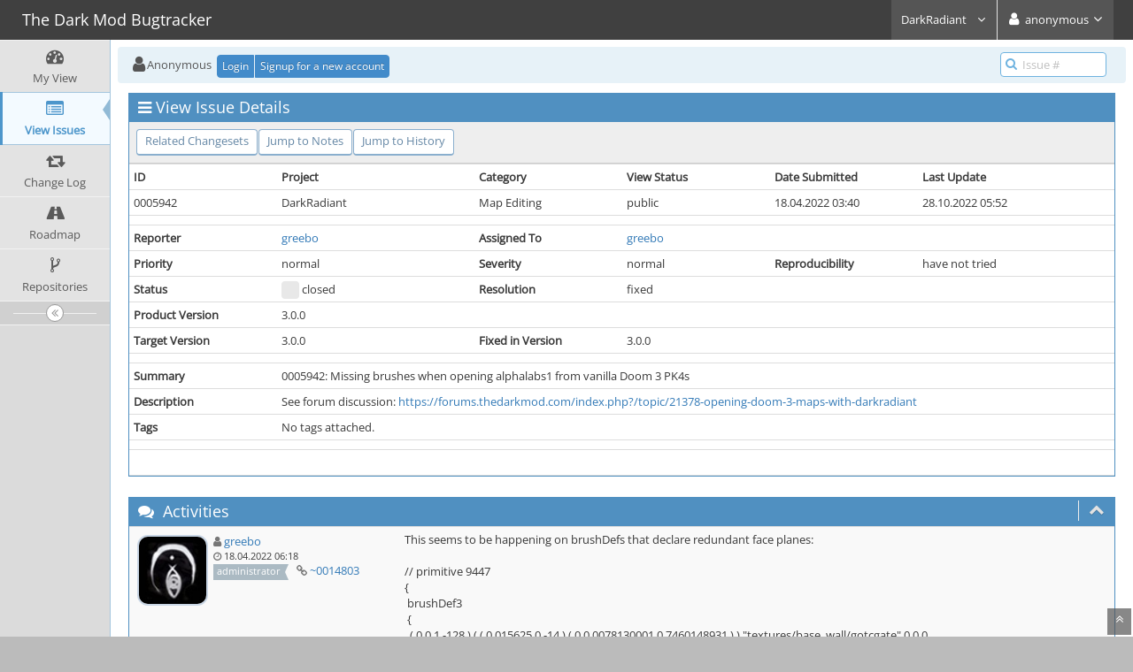

--- FILE ---
content_type: text/html; charset=UTF-8
request_url: https://bugs.thedarkmod.com/view.php?id=5942
body_size: 34811
content:
<!DOCTYPE html>
<html>
<head>
	<meta http-equiv="Content-type" content="text/html; charset=utf-8" />
	<title>0005942: Missing brushes when opening alphalabs1 from vanilla Doom 3 PK4s - The Dark Mod Bugtracker</title>
<meta name="viewport" content="width=device-width, initial-scale=1.0, maximum-scale=1.0, user-scalable=0" />
	<link rel="stylesheet" type="text/css" href="https://bugs.thedarkmod.com/css/darkmod2.css?cache_key=ae0e15b02754b8eeb13b53d95c28b151" />
	<link rel="stylesheet" type="text/css" href="https://bugs.thedarkmod.com/css/status_config.php?cache_key=b0d7fd1d4ea2d4e30db863a6f594daf9" />
	<link rel="stylesheet" type="text/css" href="https://bugs.thedarkmod.com/css/dropzone-5.5.0.min.css" />
	<link rel="stylesheet" type="text/css" href="https://bugs.thedarkmod.com/css/bootstrap-3.4.1.min.css" />
	<link rel="stylesheet" type="text/css" href="https://bugs.thedarkmod.com/css/font-awesome-4.7.0.min.css" />
	<link rel="stylesheet" type="text/css" href="https://bugs.thedarkmod.com/css/fonts.css?cache_key=ae0e15b02754b8eeb13b53d95c28b151" />
	<link rel="stylesheet" type="text/css" href="https://bugs.thedarkmod.com/css/bootstrap-datetimepicker-4.17.47.min.css" />
	<link rel="stylesheet" type="text/css" href="https://bugs.thedarkmod.com/css/ace.min.css?cache_key=ae0e15b02754b8eeb13b53d95c28b151" />
	<link rel="stylesheet" type="text/css" href="https://bugs.thedarkmod.com/css/ace-mantis.css?cache_key=ae0e15b02754b8eeb13b53d95c28b151" />
	<link rel="stylesheet" type="text/css" href="https://bugs.thedarkmod.com/css/ace-skins.min.css?cache_key=ae0e15b02754b8eeb13b53d95c28b151" />

	<link rel="shortcut icon" href="/images/favicon.ico" type="image/x-icon" />
	<link rel="search" type="application/opensearchdescription+xml" title="The Dark Mod Bugtracker: full-text search" href="https://bugs.thedarkmod.com/browser_search_plugin.php?type=text"/>
	<link rel="search" type="application/opensearchdescription+xml" title="The Dark Mod Bugtracker: search by Issue Id" href="https://bugs.thedarkmod.com/browser_search_plugin.php?type=id"/>
	<script type="text/javascript" src="/javascript_config.php?cache_key=b0d7fd1d4ea2d4e30db863a6f594daf9"></script>
	<script type="text/javascript" src="/javascript_translations.php?cache_key=47cdb17276e8e613d0588fc911b3956a"></script>
	<script type="text/javascript" src="/js/jquery-2.2.4.min.js"></script>
	<script type="text/javascript" src="/js/dropzone-5.5.0.min.js"></script>
	<script type="text/javascript" src="/js/common.js"></script>
	<link rel="canonical" href="https://bugs.thedarkmod.com/view.php?id=5942" />
</head>
<body id="view-issue-page" class="skin-3">
<style>
* { font-family: "Open Sans"; } 
h1, h2, h3, h4, h5 { font-family: "Open Sans"; } 
</style>
<div id="navbar" class="navbar navbar-default navbar-collapse navbar-fixed-top noprint"><div id="navbar-container" class="navbar-container"><button id="menu-toggler" type="button" class="navbar-toggle menu-toggler pull-left hidden-lg hidden-md" data-target="#sidebar"><span class="sr-only">Toggle sidebar</span><span class="icon-bar"></span><span class="icon-bar"></span><span class="icon-bar"></span></button><div class="navbar-header"><a href="/my_view_page.php" class="navbar-brand"><span class="smaller-75"> The Dark Mod Bugtracker </span></a><button type="button" class="navbar-toggle navbar-toggle-img collapsed pull-right hidden-sm hidden-md hidden-lg" data-toggle="collapse" data-target=".navbar-buttons,.navbar-menu"><span class="sr-only">Toggle user menu</span><i class="fa fa-user ace-icon fa-2x white" ></i> </button></div><div class="navbar-buttons navbar-header navbar-collapse collapse"><ul class="nav ace-nav">
<li class="grey" id="dropdown_projects_menu">
<a data-toggle="dropdown" href="#" class="dropdown-toggle">
&#160;DarkRadiant&#160;
<i class="fa fa-angle-down ace-icon bigger-110" ></i>
</a>
<ul id="projects-list" class=" dropdown-menu dropdown-menu-right dropdown-yellow dropdown-caret dropdown-close">
<li><div class="projects-searchbox"><input class="search form-control input-md" placeholder="Search" /></div></li>
<li class="divider"></li>
<li><div class="scrollable-menu">
<ul class="list dropdown-yellow no-margin">
<li><a class="project-link" href="/set_project.php?project_id=0">All Projects</a></li>
<li class="divider"></li>
<li><a class="project-link" href="/set_project.php?project_id=1">DarkRadiant</a></li>
<li><a class="project-link" href="/set_project.php?project_id=2">The Dark Mod</a></li>
</ul>
</div>
</li>
</ul>
</li>
<li class="grey"><a data-toggle="dropdown" href="#" class="dropdown-toggle"><i class="fa fa-user ace-icon fa-2x white" ></i> <span class="user-info">anonymous</span><i class="fa fa-angle-down ace-icon" ></i></a><ul class="user-menu dropdown-menu dropdown-menu-right dropdown-yellow dropdown-caret dropdown-close"><li><a href="https://bugs.thedarkmod.com/issues_rss.php?"><i class="fa fa-rss-square orange ace-icon" ></i> RSS</a></li><li class="divider"></li><li><a href="/logout_page.php"><i class="fa fa-sign-out ace-icon" ></i> Logout</a></li></ul></li></ul></div></div></div><div class="main-container" id="main-container">
<div id="sidebar" class="sidebar sidebar-fixed responsive compact "><ul class="nav nav-list"><li>
<a href="/my_view_page.php">
<i class="fa fa-dashboard menu-icon" ></i>
<span class="menu-text"> My View </span>
</a>
<b class="arrow"></b>
</li>
<li class="active">
<a href="/view_all_bug_page.php">
<i class="fa fa-list-alt menu-icon" ></i>
<span class="menu-text"> View Issues </span>
</a>
<b class="arrow"></b>
</li>
<li>
<a href="/changelog_page.php">
<i class="fa fa-retweet menu-icon" ></i>
<span class="menu-text"> Change Log </span>
</a>
<b class="arrow"></b>
</li>
<li>
<a href="/roadmap_page.php">
<i class="fa fa-road menu-icon" ></i>
<span class="menu-text"> Roadmap </span>
</a>
<b class="arrow"></b>
</li>
<li>
<a href="/plugin.php?page=Source/index">
<i class="fa fa-code-fork menu-icon" ></i>
<span class="menu-text"> Repositories </span>
</a>
<b class="arrow"></b>
</li>
</ul><div id="sidebar-btn" class="sidebar-toggle sidebar-collapse"><i data-icon2="ace-icon fa fa-angle-double-right" data-icon1="ace-icon fa fa-angle-double-left"
		class="ace-icon fa fa-angle-double-left"></i></div></div><div class="main-content">
<div id="breadcrumbs" class="breadcrumbs noprint">
<ul class="breadcrumb">
 <li><i class="fa fa-user home-icon active" ></i>Anonymous </li>
<div class="btn-group btn-corner">
	<a href="/login_page.php?return=%2Fview.php%3Fid%3D5942" class="btn btn-primary btn-xs">Login</a>
	<a href="/signup_page.php" class="btn btn-primary btn-xs">Signup for a new account</a>
</div>
</ul>
<div id="nav-search" class="nav-search"><form class="form-search" method="post" action="/jump_to_bug.php"><span class="input-icon"><input type="text" name="bug_id" autocomplete="off" class="nav-search-input" placeholder="Issue #"><i class="fa fa-search ace-icon nav-search-icon" ></i></span></form></div>
</div>
  <div class="page-content">
<div class="row">
<div class="col-md-12 col-xs-12"><div class="widget-box widget-color-blue2"><div class="widget-header widget-header-small"><h4 class="widget-title lighter"><i class="fa fa-bars ace-icon" ></i>View Issue Details</h4></div><div class="widget-body"><div class="widget-toolbox padding-8 clearfix noprint"><div class="btn-group pull-left"><a class="btn btn-primary btn-white btn-round btn-sm" href="#changesets">Related Changesets</a><a class="btn btn-primary btn-white btn-round btn-sm" href="#bugnotes">Jump to Notes</a><a class="btn btn-primary btn-white btn-round btn-sm" href="#history">Jump to History</a></div><div class="btn-group pull-right"></div></div><div class="widget-main no-padding"><div class="table-responsive"><table class="table table-bordered table-condensed"><tfoot><tr class="noprint"><td colspan="6"><div class="btn-group"></div></td></tr></tfoot><tbody><tr class="bug-header"><th class="bug-id category width-15">ID</th><th class="bug-project category width-20">Project</th><th class="bug-category category width-15">Category</th><th class="bug-view-status category width-15">View Status</th><th class="bug-date-submitted category width-15">Date Submitted</th><th class="bug-last-modified category width-20">Last Update</th></tr><tr class="bug-header-data"><td class="bug-id">0005942</td><td class="bug-project">DarkRadiant</td><td class="bug-category">Map Editing</td><td class="bug-view-status">public</td><td class="bug-date-submitted">18.04.2022 03:40</td><td class="bug-last-modified">28.10.2022 05:52</td></tr><tr class="spacer"><td colspan="6"></td></tr><tr class="hidden"></tr><tr><th class="bug-reporter category">Reporter</th><td class="bug-reporter"><a href="https://bugs.thedarkmod.com/view_user_page.php?id=2">greebo</a>&nbsp;</td><th class="bug-assigned-to category">Assigned To</th><td class="bug-assigned-to"><a href="https://bugs.thedarkmod.com/view_user_page.php?id=2">greebo</a>&nbsp;</td><td colspan="2">&#160;</td></tr><tr><th class="bug-priority category">Priority</th><td class="bug-priority">normal</td><th class="bug-severity category">Severity</th><td class="bug-severity">normal</td><th class="bug-reproducibility category">Reproducibility</th><td class="bug-reproducibility">have not tried</td></tr><tr><th class="bug-status category">Status</th><td class="bug-status"><i class="fa fa-square fa-status-box status-90-fg" ></i> closed</td><th class="bug-resolution category">Resolution</th><td class="bug-resolution">fixed</td><td colspan="2">&#160;</td></tr><tr><th class="bug-product-version category">Product Version</th><td class="bug-product-version">3.0.0</td><td colspan="4">&#160;</td></tr><tr><th class="bug-target-version category">Target Version</th><td class="bug-target-version">3.0.0</td><th class="bug-fixed-in-version category">Fixed in Version</th><td class="bug-fixed-in-version">3.0.0</td><td colspan="2">&#160;</td></tr><tr class="spacer"><td colspan="6"></td></tr><tr class="hidden"></tr><tr><th class="bug-summary category">Summary</th><td class="bug-summary" colspan="5">0005942: Missing brushes when opening alphalabs1 from vanilla Doom 3 PK4s</td></tr><tr><th class="bug-description category">Description</th><td class="bug-description" colspan="5">See forum discussion: <a href="https://forums.thedarkmod.com/index.php?/topic/21378-opening-doom-3-maps-with-darkradiant" rel="noopener">https://forums.thedarkmod.com/index.php?/topic/21378-opening-doom-3-maps-with-darkradiant</a></td></tr><tr><th class="bug-tags category">Tags</th><td class="bug-tags" colspan="5">No tags attached.</td></tr><tr class="spacer"><td colspan="6"></td></tr><tr class="hidden"></tr></tbody></table></div></div></div></div></div>
<div class="col-md-12 col-xs-12">
<a id="attachments"></a>
<a id="bugnotes"></a>
<div class="space-10"></div>

<div id="bugnotes" class="widget-box widget-color-blue2 ">
<div class="widget-header widget-header-small">
	<h4 class="widget-title lighter">
		<i class="fa fa-comments ace-icon" ></i>		Activities	</h4>
	<div class="widget-toolbar">
		<a data-action="collapse" href="#">
			<i class="fa fa-chevron-up 1 ace-icon bigger-125" ></i>		</a>
	</div>
	</div>
	<div class="widget-body">
	<div class="widget-main no-padding">
	<div class="table-responsive">
	<table class="table table-bordered table-condensed table-striped">
<tr class="bugnote visible-on-hover-toggle" id="c14803">
		<td class="category">
		<div class="pull-left padding-2"><div class="bugnote-avatar-container-80"><a rel="nofollow" href="https://bugs.thedarkmod.com/view_user_page.php?id=2"><img class="bugnote-avatar-80" src="https://secure.gravatar.com/avatar/dbe64a1f2624aa5c4c6043e49c1701ad?d=identicon&amp;r=G&amp;s=80" alt="greebo" /></a></div>		</div>
		<div class="pull-left padding-2">
		<p class="no-margin">
			<i class="fa fa-user grey" ></i> <a href="https://bugs.thedarkmod.com/view_user_page.php?id=2">greebo</a>		</p>
		<p class="no-margin small lighter">
			<i class="fa fa-clock-o grey" ></i>			18.04.2022 06:18					</p>
		<p class="no-margin">
			<span class="label label-sm label-default arrowed-in-right">administrator</span>			&#160;
						<i class="fa fa-link grey" ></i>			<a rel="bookmark" href="view.php?id=5942#c14803" class="lighter" title="Direct link to note">
				~0014803			</a>
					</p>
				<div class="clearfix"></div>
		<div class="space-2"></div>
		<div class="btn-group visible-on-hover">
				</div>
		</div>
	</td>
	<td class="bugnote-note bugnote-public">
	This seems to be happening on brushDefs that declare redundant face planes:<br />
<br />
// primitive 9447<br />
{<br />
&#160;brushDef3<br />
&#160;{<br />
&#160;&#160;( 0 0 1 -128 ) ( ( 0.015625 0 -14 ) ( 0 0.0078130001 0.7460148931 ) ) &quot;textures/base_wall/gotcgate&quot; 0 0 0<br />
&#160;&#160;( 0 1 0 -4144 ) ( ( 0.015625 0 -1.5000076294 ) ( 0 0.0078119999 -0.9999359846 ) ) &quot;textures/base_wall/gotcgate&quot; 0 0 0<br />
&#160;&#160;( -1 0 0 -136 ) ( ( 0.015625 0 14 ) ( 0 0.0078130001 -1.0000640154 ) ) &quot;textures/base_wall/gotcgate&quot; 0 0 0<br />
&#160;&#160;( 0 -1 0 4104 ) ( ( 0.03125 0 0 ) ( 0 0.03125 0 ) ) &quot;textures/common/caulk&quot; 0 0 0<br />
&#160;&#160;( 1 0 0 128 ) ( ( 0.015625 0 0 ) ( 0 0.0078125 0 ) ) &quot;textures/base_wall/gotcgate&quot; 0 0 0<br />
&#160;&#160;( 0 0 -1 -128 ) ( ( 0.015625 0 -14 ) ( 0 0.0078130001 -0.7460148931 ) ) &quot;textures/base_wall/gotcgate&quot; 0 0 0<br />
&#160;&#160;( -1 0 0 -136 ) ( ( 0.0104219997 0 43.905040741 ) ( 0 0.0078130001 0.9999360442 ) ) &quot;textures/base_wall/gotcgate2&quot; 0 0 0<br />
&#160;&#160;( 1 0 0 128 ) ( ( 0.015625 0 -14 ) ( 0 0.0078130001 -1.0000640154 ) ) &quot;textures/base_wall/gotcgate&quot; 0 0 0<br />
&#160;&#160;( 0 1 0 -4144 ) ( ( 0.015625 0 -1.5000076294 ) ( 0 0.0078119999 -0.9999359846 ) ) &quot;textures/base_wall/gotcgate&quot; 0 0 0<br />
&#160;}<br />
}<div class="well well-xs">
<div id="attachment_preview_1270_open" class=" collapse-closed noprint"><a href="file_download.php?file_id=1270&amp;type=bug"><i class="fa fa-file-o " title="unknown file icon"></i></a>&#32;<a href="file_download.php?file_id=1270&amp;type=bug">redundant_planes.map</a>&#32;(1,090&#32;bytes)&#32;&nbsp;&nbsp;<a id="attachment_preview_1270_open_link" class="collapse-link noprint"><i class="fa fa-chevron-up bigger-120" title="-"></i></a>
<pre class="bug-attachment-preview-text">Version 2
// entity 0
{
"classname" "worldspawn"
"call" "map_alphalabs1::main"
// primitive 0
{
 brushDef3
 {
  ( 0 0 1 -128 ) ( ( 0.015625 0 -14 ) ( 0 0.0078130001 0.7460148931 ) ) "textures/base_wall/gotcgate" 0 0 0
  ( 0 1 0 -4144 ) ( ( 0.015625 0 -1.5000076294 ) ( 0 0.0078119999 -0.9999359846 ) ) "textures/base_wall/gotcgate" 0 0 0
  ( -1 0 0 -136 ) ( ( 0.015625 0 14 ) ( 0 0.0078130001 -1.0000640154 ) ) "textures/base_wall/gotcgate" 0 0 0
  ( 0 -1 0 4104 ) ( ( 0.03125 0 0 ) ( 0 0.03125 0 ) ) "textures/common/caulk" 0 0 0
  ( 1 0 0 128 ) ( ( 0.015625 0 0 ) ( 0 0.0078125 0 ) ) "textures/base_wall/gotcgate" 0 0 0
  ( 0 0 -1 -128 ) ( ( 0.015625 0 -14 ) ( 0 0.0078130001 -0.7460148931 ) ) "textures/base_wall/gotcgate" 0 0 0
  ( -1 0 0 -136 ) ( ( 0.0104219997 0 43.905040741 ) ( 0 0.0078130001 0.9999360442 ) ) "textures/base_wall/gotcgate2" 0 0 0
  ( 1 0 0 128 ) ( ( 0.015625 0 -14 ) ( 0 0.0078130001 -1.0000640154 ) ) "textures/base_wall/gotcgate" 0 0 0
  ( 0 1 0 -4144 ) ( ( 0.015625 0 -1.5000076294 ) ( 0 0.0078119999 -0.9999359846 ) ) "textures/base_wall/gotcgate" 0 0 0
 }
}
}
</pre></div>
<div id="attachment_preview_1270_closed" class="collapse-section-closed  collapse-open"><a href="file_download.php?file_id=1270&amp;type=bug"><i class="fa fa-file-o " title="unknown file icon"></i></a>&#32;<a href="file_download.php?file_id=1270&amp;type=bug">redundant_planes.map</a>&#32;(1,090&#32;bytes)&#32;&nbsp;&nbsp;<a id="attachment_preview_1270_closed_link" class="collapse-link noprint"><i class="fa fa-chevron-down bigger-120" title="+"></i></a></div></div>	</td>
</tr>
<tr class="spacer">
	<td colspan="2"></td>
</tr>
</table>
</div>
</div>
</div>
</div>
</div>
		<div class="col-md-12 col-xs-12">
			<div class="space-10"></div>
			<div class="widget-box widget-color-blue2" id="changesets">
				<div class="widget-header widget-header-small">
					<h4 class="widget-title lighter">
						<i class="ace-icon fa fa-file-code-o"></i>
						Related Changesets					</h4>
					<div class="widget-toolbar">
						<a href="#" data-action="collapse">
							<i class="1 ace-icon fa-chevron-down fa bigger-125"></i>
						</a>
					</div>
				</div>
				<div class="widget-body">
					<div class="table-responsive">
						<table class="table table-bordered table-striped table-condensed no-margin">
							<tr>
<td class="category width-25" rowspan="3">
	<a id="0728b7d3b4c0cb3f0b0d934a5361f502f46ade65"></a>
	<p class="no-margin">DarkRadiant: master 0728b7d3</p>
	<p class="no-margin small">
		<i class="fa fa-clock-o grey"></i>
		18.04.2022 04:47	</p>
	<p class="no-margin lighter">
		<i class="fa fa-user grey"></i> <a href="https://bugs.thedarkmod.com/view_user_page.php?id=2">greebo</a>	</p>
<br><a class="btn btn-primary btn-white btn-round btn-xs" href="/plugin.php?page=Source/view&amp;id=5115">Details</a>
<a class="btn btn-primary btn-white btn-round btn-xs" href="https://github.com/codereader/DarkRadiant/commit/0728b7d3b4c0cb3f0b0d934a5361f502f46ade65">Diff</a></td>

<td colspan=2><a href="/view.php?id=5942" title="[closed] Missing brushes when opening alphalabs1 from vanilla Doom 3 PK4s" class="resolved">0005942</a>: Improve error reporting when trying to open info files from PAKs</td>

<td>
<span class="bold">Affected Issues</span><br><span><a href="/view.php?id=5942" title="[closed] Missing brushes when opening alphalabs1 from vanilla Doom 3 PK4s" class="resolved">0005942</a></span></td>

</tr>
<tr>
<td class="small" colspan="2">
	mod - include/imapresource.h</td>
<td class="center width-13">
<a class="btn btn-primary btn-white btn-round btn-xs" href="https://github.com/codereader/DarkRadiant/commit/0728b7d3b4c0cb3f0b0d934a5361f502f46ade65">Diff</a>
<a class="btn btn-primary btn-white btn-round btn-xs" href="https://github.com/codereader/DarkRadiant/blob/0728b7d3b4c0cb3f0b0d934a5361f502f46ade65/include/imapresource.h">File</a></td>
</tr>
<tr>
<td class="small" colspan="2">
	mod - radiantcore/map/ArchivedMapResource.cpp</td>
<td class="center width-13">
<a class="btn btn-primary btn-white btn-round btn-xs" href="https://github.com/codereader/DarkRadiant/commit/0728b7d3b4c0cb3f0b0d934a5361f502f46ade65">Diff</a>
<a class="btn btn-primary btn-white btn-round btn-xs" href="https://github.com/codereader/DarkRadiant/blob/0728b7d3b4c0cb3f0b0d934a5361f502f46ade65/radiantcore/map/ArchivedMapResource.cpp">File</a></td>
</tr>
<tr>
<td class="category width-25" rowspan="4">
	<a id="611a68dc280e0c3ce0faca4f7f8bd195c5b71837"></a>
	<p class="no-margin">DarkRadiant: master 611a68dc</p>
	<p class="no-margin small">
		<i class="fa fa-clock-o grey"></i>
		18.04.2022 07:02	</p>
	<p class="no-margin lighter">
		<i class="fa fa-user grey"></i> <a href="https://bugs.thedarkmod.com/view_user_page.php?id=2">greebo</a>	</p>
<br><a class="btn btn-primary btn-white btn-round btn-xs" href="/plugin.php?page=Source/view&amp;id=5116">Details</a>
<a class="btn btn-primary btn-white btn-round btn-xs" href="https://github.com/codereader/DarkRadiant/commit/611a68dc280e0c3ce0faca4f7f8bd195c5b71837">Diff</a></td>

<td colspan=2><a href="/view.php?id=5942" title="[closed] Missing brushes when opening alphalabs1 from vanilla Doom 3 PK4s" class="resolved">0005942</a>: Add unit test checking Brush::buildBREP behaviour when encountering duplicated face planes.<br />
The Doom3 game code will remove the second plane during dmap.</td>

<td>
<span class="bold">Affected Issues</span><br><span><a href="/view.php?id=5942" title="[closed] Missing brushes when opening alphalabs1 from vanilla Doom 3 PK4s" class="resolved">0005942</a></span></td>

</tr>
<tr>
<td class="small" colspan="2">
	mod - include/version.h</td>
<td class="center width-13">
<a class="btn btn-primary btn-white btn-round btn-xs" href="https://github.com/codereader/DarkRadiant/commit/611a68dc280e0c3ce0faca4f7f8bd195c5b71837">Diff</a>
<a class="btn btn-primary btn-white btn-round btn-xs" href="https://github.com/codereader/DarkRadiant/blob/611a68dc280e0c3ce0faca4f7f8bd195c5b71837/include/version.h">File</a></td>
</tr>
<tr>
<td class="small" colspan="2">
	mod - test/Brush.cpp</td>
<td class="center width-13">
<a class="btn btn-primary btn-white btn-round btn-xs" href="https://github.com/codereader/DarkRadiant/commit/611a68dc280e0c3ce0faca4f7f8bd195c5b71837">Diff</a>
<a class="btn btn-primary btn-white btn-round btn-xs" href="https://github.com/codereader/DarkRadiant/blob/611a68dc280e0c3ce0faca4f7f8bd195c5b71837/test/Brush.cpp">File</a></td>
</tr>
<tr>
<td class="small" colspan="2">
	add - test/resources/tdm/maps/brush_with_duplicate_planes.map</td>
<td class="center width-13">
<a class="btn btn-primary btn-white btn-round btn-xs" href="https://github.com/codereader/DarkRadiant/commit/611a68dc280e0c3ce0faca4f7f8bd195c5b71837">Diff</a>
<a class="btn btn-primary btn-white btn-round btn-xs" href="https://github.com/codereader/DarkRadiant/blob/611a68dc280e0c3ce0faca4f7f8bd195c5b71837/test/resources/tdm/maps/brush_with_duplicate_planes.map">File</a></td>
</tr>
<tr>
<td class="category width-25" rowspan="4">
	<a id="ac46970ebc7651425fe5f6e47abe1412d78a08d3"></a>
	<p class="no-margin">DarkRadiant: master ac46970e</p>
	<p class="no-margin small">
		<i class="fa fa-clock-o grey"></i>
		18.04.2022 11:12	</p>
	<p class="no-margin lighter">
		<i class="fa fa-user grey"></i> <a href="https://bugs.thedarkmod.com/view_user_page.php?id=2">greebo</a>	</p>
<br><a class="btn btn-primary btn-white btn-round btn-xs" href="/plugin.php?page=Source/view&amp;id=5117">Details</a>
<a class="btn btn-primary btn-white btn-round btn-xs" href="https://github.com/codereader/DarkRadiant/commit/ac46970ebc7651425fe5f6e47abe1412d78a08d3">Diff</a></td>

<td colspan=2><a href="/view.php?id=5942" title="[closed] Missing brushes when opening alphalabs1 from vanilla Doom 3 PK4s" class="resolved">0005942</a>: Add explicit IBrush::removeRedundantFaces method to be used by the map importers.<br />
By the time the faces are processed in Brush::buildBRep() it appears to be too late to remove faces on the fly, so let's do this as sanitising step after importing the brushes.</td>

<td>
<span class="bold">Affected Issues</span><br><span><a href="/view.php?id=5942" title="[closed] Missing brushes when opening alphalabs1 from vanilla Doom 3 PK4s" class="resolved">0005942</a></span></td>

</tr>
<tr>
<td class="small" colspan="2">
	mod - include/ibrush.h</td>
<td class="center width-13">
<a class="btn btn-primary btn-white btn-round btn-xs" href="https://github.com/codereader/DarkRadiant/commit/ac46970ebc7651425fe5f6e47abe1412d78a08d3">Diff</a>
<a class="btn btn-primary btn-white btn-round btn-xs" href="https://github.com/codereader/DarkRadiant/blob/ac46970ebc7651425fe5f6e47abe1412d78a08d3/include/ibrush.h">File</a></td>
</tr>
<tr>
<td class="small" colspan="2">
	mod - radiantcore/brush/Brush.cpp</td>
<td class="center width-13">
<a class="btn btn-primary btn-white btn-round btn-xs" href="https://github.com/codereader/DarkRadiant/commit/ac46970ebc7651425fe5f6e47abe1412d78a08d3">Diff</a>
<a class="btn btn-primary btn-white btn-round btn-xs" href="https://github.com/codereader/DarkRadiant/blob/ac46970ebc7651425fe5f6e47abe1412d78a08d3/radiantcore/brush/Brush.cpp">File</a></td>
</tr>
<tr>
<td class="small" colspan="2">
	mod - radiantcore/brush/Brush.h</td>
<td class="center width-13">
<a class="btn btn-primary btn-white btn-round btn-xs" href="https://github.com/codereader/DarkRadiant/commit/ac46970ebc7651425fe5f6e47abe1412d78a08d3">Diff</a>
<a class="btn btn-primary btn-white btn-round btn-xs" href="https://github.com/codereader/DarkRadiant/blob/ac46970ebc7651425fe5f6e47abe1412d78a08d3/radiantcore/brush/Brush.h">File</a></td>
</tr>
<tr>
<td class="category width-25" rowspan="4">
	<a id="538ef67228421654f081859aa31bc43827b973e6"></a>
	<p class="no-margin">DarkRadiant: master 538ef672</p>
	<p class="no-margin small">
		<i class="fa fa-clock-o grey"></i>
		18.04.2022 11:17	</p>
	<p class="no-margin lighter">
		<i class="fa fa-user grey"></i> <a href="https://bugs.thedarkmod.com/view_user_page.php?id=2">greebo</a>	</p>
<br><a class="btn btn-primary btn-white btn-round btn-xs" href="/plugin.php?page=Source/view&amp;id=5118">Details</a>
<a class="btn btn-primary btn-white btn-round btn-xs" href="https://github.com/codereader/DarkRadiant/commit/538ef67228421654f081859aa31bc43827b973e6">Diff</a></td>

<td colspan=2><a href="/view.php?id=5942" title="[closed] Missing brushes when opening alphalabs1 from vanilla Doom 3 PK4s" class="resolved">0005942</a>: Add call to IBrush::removeRedundantFaces to all brush primitive parsers</td>

<td>
<span class="bold">Affected Issues</span><br><span><a href="/view.php?id=5942" title="[closed] Missing brushes when opening alphalabs1 from vanilla Doom 3 PK4s" class="resolved">0005942</a></span></td>

</tr>
<tr>
<td class="small" colspan="2">
	mod - radiantcore/map/format/portable/PortableMapReader.cpp</td>
<td class="center width-13">
<a class="btn btn-primary btn-white btn-round btn-xs" href="https://github.com/codereader/DarkRadiant/commit/538ef67228421654f081859aa31bc43827b973e6">Diff</a>
<a class="btn btn-primary btn-white btn-round btn-xs" href="https://github.com/codereader/DarkRadiant/blob/538ef67228421654f081859aa31bc43827b973e6/radiantcore/map/format/portable/PortableMapReader.cpp">File</a></td>
</tr>
<tr>
<td class="small" colspan="2">
	mod - radiantcore/map/format/primitiveparsers/BrushDef.cpp</td>
<td class="center width-13">
<a class="btn btn-primary btn-white btn-round btn-xs" href="https://github.com/codereader/DarkRadiant/commit/538ef67228421654f081859aa31bc43827b973e6">Diff</a>
<a class="btn btn-primary btn-white btn-round btn-xs" href="https://github.com/codereader/DarkRadiant/blob/538ef67228421654f081859aa31bc43827b973e6/radiantcore/map/format/primitiveparsers/BrushDef.cpp">File</a></td>
</tr>
<tr>
<td class="small" colspan="2">
	mod - radiantcore/map/format/primitiveparsers/BrushDef3.cpp</td>
<td class="center width-13">
<a class="btn btn-primary btn-white btn-round btn-xs" href="https://github.com/codereader/DarkRadiant/commit/538ef67228421654f081859aa31bc43827b973e6">Diff</a>
<a class="btn btn-primary btn-white btn-round btn-xs" href="https://github.com/codereader/DarkRadiant/blob/538ef67228421654f081859aa31bc43827b973e6/radiantcore/map/format/primitiveparsers/BrushDef3.cpp">File</a></td>
</tr>
						</table>
					</div>
				</div>
			</div>
		</div>
	<div class="col-md-12 col-xs-12">
		<a id="history"></a>
		<div class="space-10"></div>
		<div id="history" class="widget-box widget-color-blue2 ">
			<div class="widget-header widget-header-small">
				<h4 class="widget-title lighter">
					<i class="fa fa-history ace-icon" ></i>					Issue History				</h4>
				<div class="widget-toolbar">
					<a data-action="collapse" href="#">
						<i class="fa fa-chevron-up 1 ace-icon bigger-125" ></i>					</a>
				</div>
			</div>

			<div class="widget-body">
				<div class="widget-main no-padding">
					<div class="table-responsive">
	<table class="table table-bordered table-condensed table-hover table-striped">
		<thead>
			<tr>
				<th class="small-caption">
					Date Modified				</th>
				<th class="small-caption">
					Username				</th>
				<th class="small-caption">
					Field				</th>
				<th class="small-caption">
					Change				</th>
			</tr>
		</thead>

		<tbody>
			<tr>
				<td class="small-caption">
					18.04.2022 03:40				</td>
				<td class="small-caption">
					<a href="https://bugs.thedarkmod.com/view_user_page.php?id=2">greebo</a>				</td>
				<td class="small-caption">
					New Issue				</td>
				<td class="small-caption">
									</td>
			</tr>
			<tr>
				<td class="small-caption">
					18.04.2022 03:41				</td>
				<td class="small-caption">
					<a href="https://bugs.thedarkmod.com/view_user_page.php?id=2">greebo</a>				</td>
				<td class="small-caption">
					Status				</td>
				<td class="small-caption">
					new =&gt; acknowledged				</td>
			</tr>
			<tr>
				<td class="small-caption">
					18.04.2022 04:47				</td>
				<td class="small-caption">
					<a href="https://bugs.thedarkmod.com/view_user_page.php?id=2">greebo</a>				</td>
				<td class="small-caption">
					Status				</td>
				<td class="small-caption">
					acknowledged =&gt; confirmed				</td>
			</tr>
			<tr>
				<td class="small-caption">
					18.04.2022 06:18				</td>
				<td class="small-caption">
					<a href="https://bugs.thedarkmod.com/view_user_page.php?id=2">greebo</a>				</td>
				<td class="small-caption">
					Note Added: 0014803				</td>
				<td class="small-caption">
									</td>
			</tr>
			<tr>
				<td class="small-caption">
					18.04.2022 06:18				</td>
				<td class="small-caption">
					<a href="https://bugs.thedarkmod.com/view_user_page.php?id=2">greebo</a>				</td>
				<td class="small-caption">
					File Added: redundant_planes.map				</td>
				<td class="small-caption">
									</td>
			</tr>
			<tr>
				<td class="small-caption">
					18.04.2022 06:49				</td>
				<td class="small-caption">
					<a href="https://bugs.thedarkmod.com/view_user_page.php?id=2">greebo</a>				</td>
				<td class="small-caption">
					Assigned To				</td>
				<td class="small-caption">
					 =&gt; greebo				</td>
			</tr>
			<tr>
				<td class="small-caption">
					18.04.2022 06:49				</td>
				<td class="small-caption">
					<a href="https://bugs.thedarkmod.com/view_user_page.php?id=2">greebo</a>				</td>
				<td class="small-caption">
					Status				</td>
				<td class="small-caption">
					confirmed =&gt; assigned				</td>
			</tr>
			<tr>
				<td class="small-caption">
					18.04.2022 06:49				</td>
				<td class="small-caption">
					<a href="https://bugs.thedarkmod.com/view_user_page.php?id=2">greebo</a>				</td>
				<td class="small-caption">
					Target Version				</td>
				<td class="small-caption">
					3.0.0 =&gt; 				</td>
			</tr>
			<tr>
				<td class="small-caption">
					18.04.2022 11:17				</td>
				<td class="small-caption">
					<a href="https://bugs.thedarkmod.com/view_user_page.php?id=2">greebo</a>				</td>
				<td class="small-caption">
					Target Version				</td>
				<td class="small-caption">
					 =&gt; 3.0.0				</td>
			</tr>
			<tr>
				<td class="small-caption">
					18.04.2022 11:19				</td>
				<td class="small-caption">
					<a href="https://bugs.thedarkmod.com/view_user_page.php?id=2">greebo</a>				</td>
				<td class="small-caption">
					Changeset attached				</td>
				<td class="small-caption">
					 =&gt; DarkRadiant master 0728b7d3				</td>
			</tr>
			<tr>
				<td class="small-caption">
					18.04.2022 11:19				</td>
				<td class="small-caption">
					<a href="https://bugs.thedarkmod.com/view_user_page.php?id=2">greebo</a>				</td>
				<td class="small-caption">
					Changeset attached				</td>
				<td class="small-caption">
					 =&gt; DarkRadiant master 611a68dc				</td>
			</tr>
			<tr>
				<td class="small-caption">
					18.04.2022 11:19				</td>
				<td class="small-caption">
					<a href="https://bugs.thedarkmod.com/view_user_page.php?id=2">greebo</a>				</td>
				<td class="small-caption">
					Changeset attached				</td>
				<td class="small-caption">
					 =&gt; DarkRadiant master ac46970e				</td>
			</tr>
			<tr>
				<td class="small-caption">
					18.04.2022 11:19				</td>
				<td class="small-caption">
					<a href="https://bugs.thedarkmod.com/view_user_page.php?id=2">greebo</a>				</td>
				<td class="small-caption">
					Changeset attached				</td>
				<td class="small-caption">
					 =&gt; DarkRadiant master 538ef672				</td>
			</tr>
			<tr>
				<td class="small-caption">
					18.04.2022 11:22				</td>
				<td class="small-caption">
					<a href="https://bugs.thedarkmod.com/view_user_page.php?id=2">greebo</a>				</td>
				<td class="small-caption">
					Status				</td>
				<td class="small-caption">
					assigned =&gt; resolved				</td>
			</tr>
			<tr>
				<td class="small-caption">
					18.04.2022 11:22				</td>
				<td class="small-caption">
					<a href="https://bugs.thedarkmod.com/view_user_page.php?id=2">greebo</a>				</td>
				<td class="small-caption">
					Resolution				</td>
				<td class="small-caption">
					open =&gt; fixed				</td>
			</tr>
			<tr>
				<td class="small-caption">
					18.04.2022 11:22				</td>
				<td class="small-caption">
					<a href="https://bugs.thedarkmod.com/view_user_page.php?id=2">greebo</a>				</td>
				<td class="small-caption">
					Fixed in Version				</td>
				<td class="small-caption">
					 =&gt; 3.0.0				</td>
			</tr>
			<tr>
				<td class="small-caption">
					28.10.2022 05:52				</td>
				<td class="small-caption">
					<a href="https://bugs.thedarkmod.com/view_user_page.php?id=2">greebo</a>				</td>
				<td class="small-caption">
					Status				</td>
				<td class="small-caption">
					resolved =&gt; closed				</td>
			</tr>
		</tbody>
	</table>
					</div>
				</div>
			</div>
		</div>
	</div>
</div>
</div>
</div>
<div class="clearfix"></div>
<div class="space-20"></div>
<div class="footer noprint">
<div class="footer-inner">
<div class="footer-content">
<div class="col-md-6 col-xs-12 no-padding">
<address>
<strong>Powered by <a href="https://www.mantisbt.org" title="bug tracking software">MantisBT </a></strong> <br>
<small>Copyright &copy; 2000 - 2026 MantisBT Team</small><br><small>Contact <a href="mailto:taaaki@thedarkmod.com" title="Contact the webmaster via e-mail.">administrator</a> for assistance</small><br>
</address>
</div>
<div class="col-md-6 col-xs-12">
<div class="pull-right" id="powered-by-mantisbt-logo">
<a href="https://www.mantisbt.org" title="Mantis Bug Tracker: a free and open source web based bug tracking system."><img src="/images/mantis_logo.png" width="102" height="35" alt="Powered by Mantis Bug Tracker: a free and open source web based bug tracking system." /></a>
</div>
</div>
</div>
</div>
</div>
<a class="btn-scroll-up btn btn-sm btn-inverse display" id="btn-scroll-up" href="#">
<i class="fa fa-angle-double-up ace-icon icon-only bigger-110" ></i>
</a>
</div>
	<script type="text/javascript" src="/js/bootstrap-3.4.1.min.js"></script>
	<script type="text/javascript" src="/js/moment-with-locales-2.29.4.min.js"></script>
	<script type="text/javascript" src="/js/bootstrap-datetimepicker-4.17.47.min.js"></script>
	<script type="text/javascript" src="/js/typeahead.jquery-1.3.0.min.js"></script>
	<script type="text/javascript" src="/js/list-2.3.1.min.js"></script>
	<script type="text/javascript" src="/js/ace.min.js"></script>
</body>
</html>


--- FILE ---
content_type: text/css; charset=UTF-8
request_url: https://bugs.thedarkmod.com/css/status_config.php?cache_key=b0d7fd1d4ea2d4e30db863a6f594daf9
body_size: 685
content:
.status-10-fg { color: #FF725A; }
.status-10-bg { background-color: #FF725A; }
.status-20-fg { color: #F1C785; }
.status-20-bg { background-color: #F1C785; }
.status-30-fg { color: #F1C785; }
.status-30-bg { background-color: #F1C785; }
.status-40-fg { color: #E3D8B8; }
.status-40-bg { background-color: #E3D8B8; }
.status-50-fg { color: #A6C2D4; }
.status-50-bg { background-color: #A6C2D4; }
.status-70-fg { color: #C8C8C8; }
.status-70-bg { background-color: #C8C8C8; }
.status-80-fg { color: #7AD6A8; }
.status-80-bg { background-color: #7AD6A8; }
.status-90-fg { color: #E8E8E8; }
.status-90-bg { background-color: #E8E8E8; }


--- FILE ---
content_type: application/javascript; charset=UTF-8
request_url: https://bugs.thedarkmod.com/javascript_config.php?cache_key=b0d7fd1d4ea2d4e30db863a6f594daf9
body_size: 321
content:
var config = new Array();
config['datetime_picker_format'] = 'Y-MM-DD HH:mm';
config['short_path'] = '/';
config['collapse_settings_cookie'] = 'MANTIS_collapse_settings';
config['cookie_path'] = '/';
config['cookie_domain'] = '';
config['cookie_samesite'] = 'Strict';


--- FILE ---
content_type: application/javascript
request_url: https://bugs.thedarkmod.com/js/list-2.3.1.min.js
body_size: 19508
content:
var List;List=function(){var t={"./src/add-async.js":function(t){t.exports=function(t){return function e(r,n,s){var i=r.splice(0,50);s=(s=s||[]).concat(t.add(i)),r.length>0?setTimeout((function(){e(r,n,s)}),1):(t.update(),n(s))}}},"./src/filter.js":function(t){t.exports=function(t){return t.handlers.filterStart=t.handlers.filterStart||[],t.handlers.filterComplete=t.handlers.filterComplete||[],function(e){if(t.trigger("filterStart"),t.i=1,t.reset.filter(),void 0===e)t.filtered=!1;else{t.filtered=!0;for(var r=t.items,n=0,s=r.length;n<s;n++){var i=r[n];e(i)?i.filtered=!0:i.filtered=!1}}return t.update(),t.trigger("filterComplete"),t.visibleItems}}},"./src/fuzzy-search.js":function(t,e,r){r("./src/utils/classes.js");var n=r("./src/utils/events.js"),s=r("./src/utils/extend.js"),i=r("./src/utils/to-string.js"),a=r("./src/utils/get-by-class.js"),o=r("./src/utils/fuzzy.js");t.exports=function(t,e){e=s({location:0,distance:100,threshold:.4,multiSearch:!0,searchClass:"fuzzy-search"},e=e||{});var r={search:function(n,s){for(var i=e.multiSearch?n.replace(/ +$/,"").split(/ +/):[n],a=0,o=t.items.length;a<o;a++)r.item(t.items[a],s,i)},item:function(t,e,n){for(var s=!0,i=0;i<n.length;i++){for(var a=!1,o=0,l=e.length;o<l;o++)r.values(t.values(),e[o],n[i])&&(a=!0);a||(s=!1)}t.found=s},values:function(t,r,n){if(t.hasOwnProperty(r)){var s=i(t[r]).toLowerCase();if(o(s,n,e))return!0}return!1}};return n.bind(a(t.listContainer,e.searchClass),"keyup",t.utils.events.debounce((function(e){var n=e.target||e.srcElement;t.search(n.value,r.search)}),t.searchDelay)),function(e,n){t.search(e,n,r.search)}}},"./src/index.js":function(t,e,r){var n=r("./node_modules/string-natural-compare/natural-compare.js"),s=r("./src/utils/get-by-class.js"),i=r("./src/utils/extend.js"),a=r("./src/utils/index-of.js"),o=r("./src/utils/events.js"),l=r("./src/utils/to-string.js"),u=r("./src/utils/classes.js"),c=r("./src/utils/get-attribute.js"),f=r("./src/utils/to-array.js");t.exports=function(t,e,h){var d,v=this,g=r("./src/item.js")(v),m=r("./src/add-async.js")(v),p=r("./src/pagination.js")(v);d={start:function(){v.listClass="list",v.searchClass="search",v.sortClass="sort",v.page=1e4,v.i=1,v.items=[],v.visibleItems=[],v.matchingItems=[],v.searched=!1,v.filtered=!1,v.searchColumns=void 0,v.searchDelay=0,v.handlers={updated:[]},v.valueNames=[],v.utils={getByClass:s,extend:i,indexOf:a,events:o,toString:l,naturalSort:n,classes:u,getAttribute:c,toArray:f},v.utils.extend(v,e),v.listContainer="string"==typeof t?document.getElementById(t):t,v.listContainer&&(v.list=s(v.listContainer,v.listClass,!0),v.parse=r("./src/parse.js")(v),v.templater=r("./src/templater.js")(v),v.search=r("./src/search.js")(v),v.filter=r("./src/filter.js")(v),v.sort=r("./src/sort.js")(v),v.fuzzySearch=r("./src/fuzzy-search.js")(v,e.fuzzySearch),this.handlers(),this.items(),this.pagination(),v.update())},handlers:function(){for(var t in v.handlers)v[t]&&v.handlers.hasOwnProperty(t)&&v.on(t,v[t])},items:function(){v.parse(v.list),void 0!==h&&v.add(h)},pagination:function(){if(void 0!==e.pagination){!0===e.pagination&&(e.pagination=[{}]),void 0===e.pagination[0]&&(e.pagination=[e.pagination]);for(var t=0,r=e.pagination.length;t<r;t++)p(e.pagination[t])}}},this.reIndex=function(){v.items=[],v.visibleItems=[],v.matchingItems=[],v.searched=!1,v.filtered=!1,v.parse(v.list)},this.toJSON=function(){for(var t=[],e=0,r=v.items.length;e<r;e++)t.push(v.items[e].values());return t},this.add=function(t,e){if(0!==t.length){if(!e){var r=[],n=!1;void 0===t[0]&&(t=[t]);for(var s=0,i=t.length;s<i;s++){var a;n=v.items.length>v.page,a=new g(t[s],void 0,n),v.items.push(a),r.push(a)}return v.update(),r}m(t.slice(0),e)}},this.show=function(t,e){return this.i=t,this.page=e,v.update(),v},this.remove=function(t,e,r){for(var n=0,s=0,i=v.items.length;s<i;s++)v.items[s].values()[t]==e&&(v.templater.remove(v.items[s],r),v.items.splice(s,1),i--,s--,n++);return v.update(),n},this.get=function(t,e){for(var r=[],n=0,s=v.items.length;n<s;n++){var i=v.items[n];i.values()[t]==e&&r.push(i)}return r},this.size=function(){return v.items.length},this.clear=function(){return v.templater.clear(),v.items=[],v},this.on=function(t,e){return v.handlers[t].push(e),v},this.off=function(t,e){var r=v.handlers[t],n=a(r,e);return n>-1&&r.splice(n,1),v},this.trigger=function(t){for(var e=v.handlers[t].length;e--;)v.handlers[t][e](v);return v},this.reset={filter:function(){for(var t=v.items,e=t.length;e--;)t[e].filtered=!1;return v},search:function(){for(var t=v.items,e=t.length;e--;)t[e].found=!1;return v}},this.update=function(){var t=v.items,e=t.length;v.visibleItems=[],v.matchingItems=[],v.templater.clear();for(var r=0;r<e;r++)t[r].matching()&&v.matchingItems.length+1>=v.i&&v.visibleItems.length<v.page?(t[r].show(),v.visibleItems.push(t[r]),v.matchingItems.push(t[r])):t[r].matching()?(v.matchingItems.push(t[r]),t[r].hide()):t[r].hide();return v.trigger("updated"),v},d.start()}},"./src/item.js":function(t){t.exports=function(t){return function(e,r,n){var s=this;this._values={},this.found=!1,this.filtered=!1;this.values=function(e,r){if(void 0===e)return s._values;for(var n in e)s._values[n]=e[n];!0!==r&&t.templater.set(s,s.values())},this.show=function(){t.templater.show(s)},this.hide=function(){t.templater.hide(s)},this.matching=function(){return t.filtered&&t.searched&&s.found&&s.filtered||t.filtered&&!t.searched&&s.filtered||!t.filtered&&t.searched&&s.found||!t.filtered&&!t.searched},this.visible=function(){return!(!s.elm||s.elm.parentNode!=t.list)},function(e,r,n){if(void 0===r)n?s.values(e,n):s.values(e);else{s.elm=r;var i=t.templater.get(s,e);s.values(i)}}(e,r,n)}}},"./src/pagination.js":function(t,e,r){var n=r("./src/utils/classes.js"),s=r("./src/utils/events.js"),i=r("./src/index.js");t.exports=function(t){var e=!1,r=function(r,s){if(t.page<1)return t.listContainer.style.display="none",void(e=!0);e&&(t.listContainer.style.display="block");var i,o=t.matchingItems.length,l=t.i,u=t.page,c=Math.ceil(o/u),f=Math.ceil(l/u),h=s.innerWindow||2,d=s.left||s.outerWindow||0,v=s.right||s.outerWindow||0;v=c-v,r.clear();for(var g=1;g<=c;g++){var m=f===g?"active":"";a.number(g,d,v,f,h)?(i=r.add({page:g,dotted:!1})[0],m&&n(i.elm).add(m),i.elm.firstChild.setAttribute("data-i",g),i.elm.firstChild.setAttribute("data-page",u)):a.dotted(r,g,d,v,f,h,r.size())&&(i=r.add({page:"...",dotted:!0})[0],n(i.elm).add("disabled"))}},a={number:function(t,e,r,n,s){return this.left(t,e)||this.right(t,r)||this.innerWindow(t,n,s)},left:function(t,e){return t<=e},right:function(t,e){return t>e},innerWindow:function(t,e,r){return t>=e-r&&t<=e+r},dotted:function(t,e,r,n,s,i,a){return this.dottedLeft(t,e,r,n,s,i)||this.dottedRight(t,e,r,n,s,i,a)},dottedLeft:function(t,e,r,n,s,i){return e==r+1&&!this.innerWindow(e,s,i)&&!this.right(e,n)},dottedRight:function(t,e,r,n,s,i,a){return!t.items[a-1].values().dotted&&(e==n&&!this.innerWindow(e,s,i)&&!this.right(e,n))}};return function(e){var n=new i(t.listContainer.id,{listClass:e.paginationClass||"pagination",item:e.item||"<li><a class='page' href='#'></a></li>",valueNames:["page","dotted"],searchClass:"pagination-search-that-is-not-supposed-to-exist",sortClass:"pagination-sort-that-is-not-supposed-to-exist"});s.bind(n.listContainer,"click",(function(e){var r=e.target||e.srcElement,n=t.utils.getAttribute(r,"data-page"),s=t.utils.getAttribute(r,"data-i");s&&(e.preventDefault(),t.show((s-1)*n+1,n))})),t.on("updated",(function(){r(n,e)})),r(n,e)}}},"./src/parse.js":function(t,e,r){t.exports=function(t){var e=r("./src/item.js")(t),n=function(r,n){for(var s=0,i=r.length;s<i;s++)t.items.push(new e(n,r[s]))},s=function e(r,s){var i=r.splice(0,50);n(i,s),r.length>0?setTimeout((function(){e(r,s)}),1):(t.update(),t.trigger("parseComplete"))};return t.handlers.parseComplete=t.handlers.parseComplete||[],function(){var e=function(t){for(var e=t.childNodes,r=[],n=0,s=e.length;n<s;n++)void 0===e[n].data&&r.push(e[n]);return r}(t.list),r=t.valueNames;t.indexAsync?s(e,r):n(e,r)}}},"./src/search.js":function(t){t.exports=function(t){var e,r,n,s={resetList:function(){t.i=1,t.templater.clear(),n=void 0},setOptions:function(t){2==t.length&&t[1]instanceof Array?e=t[1]:2==t.length&&"function"==typeof t[1]?(e=void 0,n=t[1]):3==t.length?(e=t[1],n=t[2]):e=void 0},setColumns:function(){0!==t.items.length&&void 0===e&&(e=void 0===t.searchColumns?s.toArray(t.items[0].values()):t.searchColumns)},setSearchString:function(e){e=(e=t.utils.toString(e).toLowerCase()).replace(/[-[\]{}()*+?.,\\^$|#]/g,"\\$&"),r=e},toArray:function(t){var e=[];for(var r in t)e.push(r);return e}},i=function(){for(var n,s=[],i=r;null!==(n=i.match(/"([^"]+)"/));)s.push(n[1]),i=i.substring(0,n.index)+i.substring(n.index+n[0].length);(i=i.trim()).length&&(s=s.concat(i.split(/\s+/)));for(var a=0,o=t.items.length;a<o;a++){var l=t.items[a];if(l.found=!1,s.length){for(var u=0,c=s.length;u<c;u++){for(var f=!1,h=0,d=e.length;h<d;h++){var v=l.values(),g=e[h];if(v.hasOwnProperty(g)&&void 0!==v[g]&&null!==v[g])if(-1!==("string"!=typeof v[g]?v[g].toString():v[g]).toLowerCase().indexOf(s[u])){f=!0;break}}if(!f)break}l.found=f}}},a=function(){t.reset.search(),t.searched=!1},o=function(o){return t.trigger("searchStart"),s.resetList(),s.setSearchString(o),s.setOptions(arguments),s.setColumns(),""===r?a():(t.searched=!0,n?n(r,e):i()),t.update(),t.trigger("searchComplete"),t.visibleItems};return t.handlers.searchStart=t.handlers.searchStart||[],t.handlers.searchComplete=t.handlers.searchComplete||[],t.utils.events.bind(t.utils.getByClass(t.listContainer,t.searchClass),"keyup",t.utils.events.debounce((function(e){var r=e.target||e.srcElement;""===r.value&&!t.searched||o(r.value)}),t.searchDelay)),t.utils.events.bind(t.utils.getByClass(t.listContainer,t.searchClass),"input",(function(t){""===(t.target||t.srcElement).value&&o("")})),o}},"./src/sort.js":function(t){t.exports=function(t){var e={els:void 0,clear:function(){for(var r=0,n=e.els.length;r<n;r++)t.utils.classes(e.els[r]).remove("asc"),t.utils.classes(e.els[r]).remove("desc")},getOrder:function(e){var r=t.utils.getAttribute(e,"data-order");return"asc"==r||"desc"==r?r:t.utils.classes(e).has("desc")?"asc":t.utils.classes(e).has("asc")?"desc":"asc"},getInSensitive:function(e,r){var n=t.utils.getAttribute(e,"data-insensitive");r.insensitive="false"!==n},setOrder:function(r){for(var n=0,s=e.els.length;n<s;n++){var i=e.els[n];if(t.utils.getAttribute(i,"data-sort")===r.valueName){var a=t.utils.getAttribute(i,"data-order");"asc"==a||"desc"==a?a==r.order&&t.utils.classes(i).add(r.order):t.utils.classes(i).add(r.order)}}}},r=function(){t.trigger("sortStart");var r={},n=arguments[0].currentTarget||arguments[0].srcElement||void 0;n?(r.valueName=t.utils.getAttribute(n,"data-sort"),e.getInSensitive(n,r),r.order=e.getOrder(n)):((r=arguments[1]||r).valueName=arguments[0],r.order=r.order||"asc",r.insensitive=void 0===r.insensitive||r.insensitive),e.clear(),e.setOrder(r);var s,i=r.sortFunction||t.sortFunction||null,a="desc"===r.order?-1:1;s=i?function(t,e){return i(t,e,r)*a}:function(e,n){var s=t.utils.naturalSort;return s.alphabet=t.alphabet||r.alphabet||void 0,!s.alphabet&&r.insensitive&&(s=t.utils.naturalSort.caseInsensitive),s(e.values()[r.valueName],n.values()[r.valueName])*a},t.items.sort(s),t.update(),t.trigger("sortComplete")};return t.handlers.sortStart=t.handlers.sortStart||[],t.handlers.sortComplete=t.handlers.sortComplete||[],e.els=t.utils.getByClass(t.listContainer,t.sortClass),t.utils.events.bind(e.els,"click",r),t.on("searchStart",e.clear),t.on("filterStart",e.clear),r}},"./src/templater.js":function(t){var e=function(t){var e,r=this,n=function(e,r){var n=e.cloneNode(!0);n.removeAttribute("id");for(var s=0,i=r.length;s<i;s++){var a=void 0,o=r[s];if(o.data)for(var l=0,u=o.data.length;l<u;l++)n.setAttribute("data-"+o.data[l],"");else o.attr&&o.name?(a=t.utils.getByClass(n,o.name,!0))&&a.setAttribute(o.attr,""):(a=t.utils.getByClass(n,o,!0))&&(a.innerHTML="")}return n},s=function(){for(var e=t.list.childNodes,r=0,n=e.length;r<n;r++)if(void 0===e[r].data)return e[r].cloneNode(!0)},i=function(t){if("string"==typeof t){if(/<tr[\s>]/g.exec(t)){var e=document.createElement("tbody");return e.innerHTML=t,e.firstElementChild}if(-1!==t.indexOf("<")){var r=document.createElement("div");return r.innerHTML=t,r.firstElementChild}}},a=function(e,r,n){var s=void 0,i=function(e){for(var r=0,n=t.valueNames.length;r<n;r++){var s=t.valueNames[r];if(s.data){for(var i=s.data,a=0,o=i.length;a<o;a++)if(i[a]===e)return{data:e}}else{if(s.attr&&s.name&&s.name==e)return s;if(s===e)return e}}}(r);i&&(i.data?e.elm.setAttribute("data-"+i.data,n):i.attr&&i.name?(s=t.utils.getByClass(e.elm,i.name,!0))&&s.setAttribute(i.attr,n):(s=t.utils.getByClass(e.elm,i,!0))&&(s.innerHTML=n))};this.get=function(e,n){r.create(e);for(var s={},i=0,a=n.length;i<a;i++){var o=void 0,l=n[i];if(l.data)for(var u=0,c=l.data.length;u<c;u++)s[l.data[u]]=t.utils.getAttribute(e.elm,"data-"+l.data[u]);else l.attr&&l.name?(o=t.utils.getByClass(e.elm,l.name,!0),s[l.name]=o?t.utils.getAttribute(o,l.attr):""):(o=t.utils.getByClass(e.elm,l,!0),s[l]=o?o.innerHTML:"")}return s},this.set=function(t,e){if(!r.create(t))for(var n in e)e.hasOwnProperty(n)&&a(t,n,e[n])},this.create=function(t){return void 0===t.elm&&(t.elm=e(t.values()),r.set(t,t.values()),!0)},this.remove=function(e){e.elm.parentNode===t.list&&t.list.removeChild(e.elm)},this.show=function(e){r.create(e),t.list.appendChild(e.elm)},this.hide=function(e){void 0!==e.elm&&e.elm.parentNode===t.list&&t.list.removeChild(e.elm)},this.clear=function(){if(t.list.hasChildNodes())for(;t.list.childNodes.length>=1;)t.list.removeChild(t.list.firstChild)},function(){var r;if("function"!=typeof t.item){if(!(r="string"==typeof t.item?-1===t.item.indexOf("<")?document.getElementById(t.item):i(t.item):s()))throw new Error("The list needs to have at least one item on init otherwise you'll have to add a template.");r=n(r,t.valueNames),e=function(){return r.cloneNode(!0)}}else e=function(e){var r=t.item(e);return i(r)}}()};t.exports=function(t){return new e(t)}},"./src/utils/classes.js":function(t,e,r){var n=r("./src/utils/index-of.js"),s=/\s+/;Object.prototype.toString;function i(t){if(!t||!t.nodeType)throw new Error("A DOM element reference is required");this.el=t,this.list=t.classList}t.exports=function(t){return new i(t)},i.prototype.add=function(t){if(this.list)return this.list.add(t),this;var e=this.array();return~n(e,t)||e.push(t),this.el.className=e.join(" "),this},i.prototype.remove=function(t){if(this.list)return this.list.remove(t),this;var e=this.array(),r=n(e,t);return~r&&e.splice(r,1),this.el.className=e.join(" "),this},i.prototype.toggle=function(t,e){return this.list?(void 0!==e?e!==this.list.toggle(t,e)&&this.list.toggle(t):this.list.toggle(t),this):(void 0!==e?e?this.add(t):this.remove(t):this.has(t)?this.remove(t):this.add(t),this)},i.prototype.array=function(){var t=(this.el.getAttribute("class")||"").replace(/^\s+|\s+$/g,"").split(s);return""===t[0]&&t.shift(),t},i.prototype.has=i.prototype.contains=function(t){return this.list?this.list.contains(t):!!~n(this.array(),t)}},"./src/utils/events.js":function(t,e,r){var n=window.addEventListener?"addEventListener":"attachEvent",s=window.removeEventListener?"removeEventListener":"detachEvent",i="addEventListener"!==n?"on":"",a=r("./src/utils/to-array.js");e.bind=function(t,e,r,s){for(var o=0,l=(t=a(t)).length;o<l;o++)t[o][n](i+e,r,s||!1)},e.unbind=function(t,e,r,n){for(var o=0,l=(t=a(t)).length;o<l;o++)t[o][s](i+e,r,n||!1)},e.debounce=function(t,e,r){var n;return e?function(){var s=this,i=arguments,a=function(){n=null,r||t.apply(s,i)},o=r&&!n;clearTimeout(n),n=setTimeout(a,e),o&&t.apply(s,i)}:t}},"./src/utils/extend.js":function(t){t.exports=function(t){for(var e,r=Array.prototype.slice.call(arguments,1),n=0;e=r[n];n++)if(e)for(var s in e)t[s]=e[s];return t}},"./src/utils/fuzzy.js":function(t){t.exports=function(t,e,r){var n=r.location||0,s=r.distance||100,i=r.threshold||.4;if(e===t)return!0;if(e.length>32)return!1;var a=n,o=function(){var t,r={};for(t=0;t<e.length;t++)r[e.charAt(t)]=0;for(t=0;t<e.length;t++)r[e.charAt(t)]|=1<<e.length-t-1;return r}();function l(t,r){var n=t/e.length,i=Math.abs(a-r);return s?n+i/s:i?1:n}var u=i,c=t.indexOf(e,a);-1!=c&&(u=Math.min(l(0,c),u),-1!=(c=t.lastIndexOf(e,a+e.length))&&(u=Math.min(l(0,c),u)));var f,h,d=1<<e.length-1;c=-1;for(var v,g=e.length+t.length,m=0;m<e.length;m++){for(f=0,h=g;f<h;)l(m,a+h)<=u?f=h:g=h,h=Math.floor((g-f)/2+f);g=h;var p=Math.max(1,a-h+1),y=Math.min(a+h,t.length)+e.length,C=Array(y+2);C[y+1]=(1<<m)-1;for(var b=y;b>=p;b--){var j=o[t.charAt(b-1)];if(C[b]=0===m?(C[b+1]<<1|1)&j:(C[b+1]<<1|1)&j|(v[b+1]|v[b])<<1|1|v[b+1],C[b]&d){var x=l(m,b-1);if(x<=u){if(u=x,!((c=b-1)>a))break;p=Math.max(1,2*a-c)}}}if(l(m+1,a)>u)break;v=C}return!(c<0)}},"./src/utils/get-attribute.js":function(t){t.exports=function(t,e){var r=t.getAttribute&&t.getAttribute(e)||null;if(!r)for(var n=t.attributes,s=n.length,i=0;i<s;i++)void 0!==n[i]&&n[i].nodeName===e&&(r=n[i].nodeValue);return r}},"./src/utils/get-by-class.js":function(t){t.exports=function(t,e,r,n){return(n=n||{}).test&&n.getElementsByClassName||!n.test&&document.getElementsByClassName?function(t,e,r){return r?t.getElementsByClassName(e)[0]:t.getElementsByClassName(e)}(t,e,r):n.test&&n.querySelector||!n.test&&document.querySelector?function(t,e,r){return e="."+e,r?t.querySelector(e):t.querySelectorAll(e)}(t,e,r):function(t,e,r){for(var n=[],s=t.getElementsByTagName("*"),i=s.length,a=new RegExp("(^|\\s)"+e+"(\\s|$)"),o=0,l=0;o<i;o++)if(a.test(s[o].className)){if(r)return s[o];n[l]=s[o],l++}return n}(t,e,r)}},"./src/utils/index-of.js":function(t){var e=[].indexOf;t.exports=function(t,r){if(e)return t.indexOf(r);for(var n=0,s=t.length;n<s;++n)if(t[n]===r)return n;return-1}},"./src/utils/to-array.js":function(t){t.exports=function(t){if(void 0===t)return[];if(null===t)return[null];if(t===window)return[window];if("string"==typeof t)return[t];if(function(t){return"[object Array]"===Object.prototype.toString.call(t)}(t))return t;if("number"!=typeof t.length)return[t];if("function"==typeof t&&t instanceof Function)return[t];for(var e=[],r=0,n=t.length;r<n;r++)(Object.prototype.hasOwnProperty.call(t,r)||r in t)&&e.push(t[r]);return e.length?e:[]}},"./src/utils/to-string.js":function(t){t.exports=function(t){return t=(t=null===(t=void 0===t?"":t)?"":t).toString()}},"./node_modules/string-natural-compare/natural-compare.js":function(t){"use strict";var e,r,n=0;function s(t){return t>=48&&t<=57}function i(t,e){for(var i=(t+="").length,a=(e+="").length,o=0,l=0;o<i&&l<a;){var u=t.charCodeAt(o),c=e.charCodeAt(l);if(s(u)){if(!s(c))return u-c;for(var f=o,h=l;48===u&&++f<i;)u=t.charCodeAt(f);for(;48===c&&++h<a;)c=e.charCodeAt(h);for(var d=f,v=h;d<i&&s(t.charCodeAt(d));)++d;for(;v<a&&s(e.charCodeAt(v));)++v;var g=d-f-v+h;if(g)return g;for(;f<d;)if(g=t.charCodeAt(f++)-e.charCodeAt(h++))return g;o=d,l=v}else{if(u!==c)return u<n&&c<n&&-1!==r[u]&&-1!==r[c]?r[u]-r[c]:u-c;++o,++l}}return o>=i&&l<a&&i>=a?-1:l>=a&&o<i&&a>=i?1:i-a}i.caseInsensitive=i.i=function(t,e){return i((""+t).toLowerCase(),(""+e).toLowerCase())},Object.defineProperties(i,{alphabet:{get:function(){return e},set:function(t){r=[];var s=0;if(e=t)for(;s<e.length;s++)r[e.charCodeAt(s)]=s;for(n=r.length,s=0;s<n;s++)void 0===r[s]&&(r[s]=-1)}}}),t.exports=i}},e={};return function r(n){if(e[n])return e[n].exports;var s=e[n]={exports:{}};return t[n](s,s.exports,r),s.exports}("./src/index.js")}();
//# sourceMappingURL=list.min.js.map